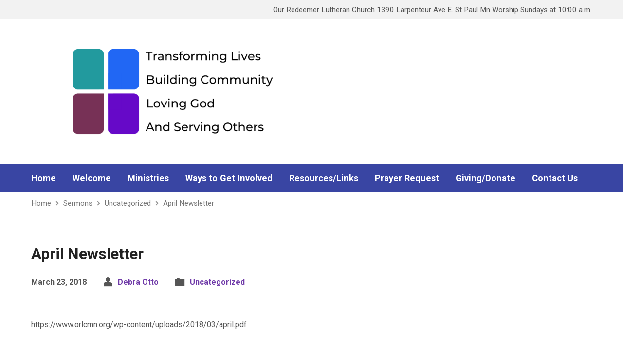

--- FILE ---
content_type: text/html; charset=UTF-8
request_url: https://orlcmn.org/april-newsletter-5/
body_size: 13260
content:
<!DOCTYPE html>
<html class="no-js exodus-html" dir="ltr" lang="en-US" prefix="og: https://ogp.me/ns#">
<head>
<meta charset="UTF-8" />
<link rel="pingback" href="https://orlcmn.org/xmlrpc.php" />
	<style>img:is([sizes="auto" i], [sizes^="auto," i]) { contain-intrinsic-size: 3000px 1500px }</style>
	
		<!-- All in One SEO 4.9.1 - aioseo.com -->
	<meta name="description" content="https://www.orlcmn.org/wp-content/uploads/2018/03/april.pdf" />
	<meta name="robots" content="max-image-preview:large" />
	<meta name="author" content="Debra Otto"/>
	<link rel="canonical" href="https://orlcmn.org/april-newsletter-5/" />
	<meta name="generator" content="All in One SEO (AIOSEO) 4.9.1" />
		<meta property="og:locale" content="en_US" />
		<meta property="og:site_name" content="Our Redeemer Lutheran Church - ELCA - Our Redeemer Lutheran Church - Transforming Lives, Building Community, Loving God and Serving Others" />
		<meta property="og:type" content="article" />
		<meta property="og:title" content="April Newsletter - Our Redeemer Lutheran Church - ELCA" />
		<meta property="og:description" content="https://www.orlcmn.org/wp-content/uploads/2018/03/april.pdf" />
		<meta property="og:url" content="https://orlcmn.org/april-newsletter-5/" />
		<meta property="article:published_time" content="2018-03-23T18:18:23+00:00" />
		<meta property="article:modified_time" content="2018-03-23T18:18:23+00:00" />
		<meta name="twitter:card" content="summary_large_image" />
		<meta name="twitter:title" content="April Newsletter - Our Redeemer Lutheran Church - ELCA" />
		<meta name="twitter:description" content="https://www.orlcmn.org/wp-content/uploads/2018/03/april.pdf" />
		<script type="application/ld+json" class="aioseo-schema">
			{"@context":"https:\/\/schema.org","@graph":[{"@type":"BlogPosting","@id":"https:\/\/orlcmn.org\/april-newsletter-5\/#blogposting","name":"April Newsletter - Our Redeemer Lutheran Church - ELCA","headline":"April Newsletter","author":{"@id":"https:\/\/orlcmn.org\/author\/daotto\/#author"},"publisher":{"@id":"https:\/\/orlcmn.org\/#organization"},"datePublished":"2018-03-23T13:18:23-05:00","dateModified":"2018-03-23T13:18:23-05:00","inLanguage":"en-US","mainEntityOfPage":{"@id":"https:\/\/orlcmn.org\/april-newsletter-5\/#webpage"},"isPartOf":{"@id":"https:\/\/orlcmn.org\/april-newsletter-5\/#webpage"},"articleSection":"Uncategorized"},{"@type":"BreadcrumbList","@id":"https:\/\/orlcmn.org\/april-newsletter-5\/#breadcrumblist","itemListElement":[{"@type":"ListItem","@id":"https:\/\/orlcmn.org#listItem","position":1,"name":"Home","item":"https:\/\/orlcmn.org","nextItem":{"@type":"ListItem","@id":"https:\/\/orlcmn.org\/category\/uncategorized\/#listItem","name":"Uncategorized"}},{"@type":"ListItem","@id":"https:\/\/orlcmn.org\/category\/uncategorized\/#listItem","position":2,"name":"Uncategorized","item":"https:\/\/orlcmn.org\/category\/uncategorized\/","nextItem":{"@type":"ListItem","@id":"https:\/\/orlcmn.org\/april-newsletter-5\/#listItem","name":"April Newsletter"},"previousItem":{"@type":"ListItem","@id":"https:\/\/orlcmn.org#listItem","name":"Home"}},{"@type":"ListItem","@id":"https:\/\/orlcmn.org\/april-newsletter-5\/#listItem","position":3,"name":"April Newsletter","previousItem":{"@type":"ListItem","@id":"https:\/\/orlcmn.org\/category\/uncategorized\/#listItem","name":"Uncategorized"}}]},{"@type":"Organization","@id":"https:\/\/orlcmn.org\/#organization","name":"Our Redeemer Lutheran Church - ELCA","description":"Our Redeemer Lutheran Church - Transforming Lives, Building Community, Loving God and Serving Others","url":"https:\/\/orlcmn.org\/"},{"@type":"Person","@id":"https:\/\/orlcmn.org\/author\/daotto\/#author","url":"https:\/\/orlcmn.org\/author\/daotto\/","name":"Debra Otto","image":{"@type":"ImageObject","@id":"https:\/\/orlcmn.org\/april-newsletter-5\/#authorImage","url":"https:\/\/secure.gravatar.com\/avatar\/400ee2885be8d8d2717c5de3f2926e81fa270b7cf55f899ea6d8911a1b45c44a?s=96&d=mm&r=g","width":96,"height":96,"caption":"Debra Otto"}},{"@type":"WebPage","@id":"https:\/\/orlcmn.org\/april-newsletter-5\/#webpage","url":"https:\/\/orlcmn.org\/april-newsletter-5\/","name":"April Newsletter - Our Redeemer Lutheran Church - ELCA","description":"http:\/\/www.orlcmn.org\/wp-content\/uploads\/2018\/03\/april.pdf","inLanguage":"en-US","isPartOf":{"@id":"https:\/\/orlcmn.org\/#website"},"breadcrumb":{"@id":"https:\/\/orlcmn.org\/april-newsletter-5\/#breadcrumblist"},"author":{"@id":"https:\/\/orlcmn.org\/author\/daotto\/#author"},"creator":{"@id":"https:\/\/orlcmn.org\/author\/daotto\/#author"},"datePublished":"2018-03-23T13:18:23-05:00","dateModified":"2018-03-23T13:18:23-05:00"},{"@type":"WebSite","@id":"https:\/\/orlcmn.org\/#website","url":"https:\/\/orlcmn.org\/","name":"Our Redeemer Lutheran Church - ELCA","description":"Our Redeemer Lutheran Church - Transforming Lives, Building Community, Loving God and Serving Others","inLanguage":"en-US","publisher":{"@id":"https:\/\/orlcmn.org\/#organization"}}]}
		</script>
		<!-- All in One SEO -->


	<!-- This site is optimized with the Yoast SEO plugin v26.8 - https://yoast.com/product/yoast-seo-wordpress/ -->
	<title>April Newsletter - Our Redeemer Lutheran Church - ELCA</title>
	<link rel="canonical" href="https://orlcmn.org/april-newsletter-5/" />
	<meta property="og:locale" content="en_US" />
	<meta property="og:type" content="article" />
	<meta property="og:title" content="April Newsletter - Our Redeemer Lutheran Church - ELCA" />
	<meta property="og:description" content="https://www.orlcmn.org/wp-content/uploads/2018/03/april.pdf" />
	<meta property="og:url" content="https://orlcmn.org/april-newsletter-5/" />
	<meta property="og:site_name" content="Our Redeemer Lutheran Church - ELCA" />
	<meta property="article:publisher" content="https://www.facebook.com/orlcmn/" />
	<meta property="article:published_time" content="2018-03-23T18:18:23+00:00" />
	<meta name="author" content="Debra Otto" />
	<meta name="twitter:label1" content="Written by" />
	<meta name="twitter:data1" content="Debra Otto" />
	<script type="application/ld+json" class="yoast-schema-graph">{"@context":"https://schema.org","@graph":[{"@type":"Article","@id":"https://orlcmn.org/april-newsletter-5/#article","isPartOf":{"@id":"https://orlcmn.org/april-newsletter-5/"},"author":{"name":"Debra Otto","@id":"https://orlcmn.org/#/schema/person/b22435579525eabef3e4e853c48df3db"},"headline":"April Newsletter","datePublished":"2018-03-23T18:18:23+00:00","mainEntityOfPage":{"@id":"https://orlcmn.org/april-newsletter-5/"},"wordCount":10,"inLanguage":"en-US"},{"@type":"WebPage","@id":"https://orlcmn.org/april-newsletter-5/","url":"https://orlcmn.org/april-newsletter-5/","name":"April Newsletter - Our Redeemer Lutheran Church - ELCA","isPartOf":{"@id":"https://orlcmn.org/#website"},"datePublished":"2018-03-23T18:18:23+00:00","author":{"@id":"https://orlcmn.org/#/schema/person/b22435579525eabef3e4e853c48df3db"},"breadcrumb":{"@id":"https://orlcmn.org/april-newsletter-5/#breadcrumb"},"inLanguage":"en-US","potentialAction":[{"@type":"ReadAction","target":["https://orlcmn.org/april-newsletter-5/"]}]},{"@type":"BreadcrumbList","@id":"https://orlcmn.org/april-newsletter-5/#breadcrumb","itemListElement":[{"@type":"ListItem","position":1,"name":"Home","item":"https://orlcmn.org/"},{"@type":"ListItem","position":2,"name":"April Newsletter"}]},{"@type":"WebSite","@id":"https://orlcmn.org/#website","url":"https://orlcmn.org/","name":"Our Redeemer Lutheran Church - ELCA","description":"Our Redeemer Lutheran Church - Transforming Lives, Building Community, Loving God and Serving Others","potentialAction":[{"@type":"SearchAction","target":{"@type":"EntryPoint","urlTemplate":"https://orlcmn.org/?s={search_term_string}"},"query-input":{"@type":"PropertyValueSpecification","valueRequired":true,"valueName":"search_term_string"}}],"inLanguage":"en-US"},{"@type":"Person","@id":"https://orlcmn.org/#/schema/person/b22435579525eabef3e4e853c48df3db","name":"Debra Otto","image":{"@type":"ImageObject","inLanguage":"en-US","@id":"https://orlcmn.org/#/schema/person/image/","url":"https://secure.gravatar.com/avatar/400ee2885be8d8d2717c5de3f2926e81fa270b7cf55f899ea6d8911a1b45c44a?s=96&d=mm&r=g","contentUrl":"https://secure.gravatar.com/avatar/400ee2885be8d8d2717c5de3f2926e81fa270b7cf55f899ea6d8911a1b45c44a?s=96&d=mm&r=g","caption":"Debra Otto"},"url":"https://orlcmn.org/author/daotto/"}]}</script>
	<!-- / Yoast SEO plugin. -->


<link rel='dns-prefetch' href='//maxcdn.bootstrapcdn.com' />
<link rel='dns-prefetch' href='//fonts.googleapis.com' />
<link rel="alternate" type="application/rss+xml" title="Our Redeemer Lutheran Church - ELCA &raquo; Feed" href="https://orlcmn.org/feed/" />
<link rel="alternate" type="application/rss+xml" title="Our Redeemer Lutheran Church - ELCA &raquo; Comments Feed" href="https://orlcmn.org/comments/feed/" />
		<!-- This site uses the Google Analytics by MonsterInsights plugin v9.10.0 - Using Analytics tracking - https://www.monsterinsights.com/ -->
		<!-- Note: MonsterInsights is not currently configured on this site. The site owner needs to authenticate with Google Analytics in the MonsterInsights settings panel. -->
					<!-- No tracking code set -->
				<!-- / Google Analytics by MonsterInsights -->
		<script type="text/javascript">
/* <![CDATA[ */
window._wpemojiSettings = {"baseUrl":"https:\/\/s.w.org\/images\/core\/emoji\/16.0.1\/72x72\/","ext":".png","svgUrl":"https:\/\/s.w.org\/images\/core\/emoji\/16.0.1\/svg\/","svgExt":".svg","source":{"concatemoji":"https:\/\/orlcmn.org\/wp-includes\/js\/wp-emoji-release.min.js?ver=6.8.3"}};
/*! This file is auto-generated */
!function(s,n){var o,i,e;function c(e){try{var t={supportTests:e,timestamp:(new Date).valueOf()};sessionStorage.setItem(o,JSON.stringify(t))}catch(e){}}function p(e,t,n){e.clearRect(0,0,e.canvas.width,e.canvas.height),e.fillText(t,0,0);var t=new Uint32Array(e.getImageData(0,0,e.canvas.width,e.canvas.height).data),a=(e.clearRect(0,0,e.canvas.width,e.canvas.height),e.fillText(n,0,0),new Uint32Array(e.getImageData(0,0,e.canvas.width,e.canvas.height).data));return t.every(function(e,t){return e===a[t]})}function u(e,t){e.clearRect(0,0,e.canvas.width,e.canvas.height),e.fillText(t,0,0);for(var n=e.getImageData(16,16,1,1),a=0;a<n.data.length;a++)if(0!==n.data[a])return!1;return!0}function f(e,t,n,a){switch(t){case"flag":return n(e,"\ud83c\udff3\ufe0f\u200d\u26a7\ufe0f","\ud83c\udff3\ufe0f\u200b\u26a7\ufe0f")?!1:!n(e,"\ud83c\udde8\ud83c\uddf6","\ud83c\udde8\u200b\ud83c\uddf6")&&!n(e,"\ud83c\udff4\udb40\udc67\udb40\udc62\udb40\udc65\udb40\udc6e\udb40\udc67\udb40\udc7f","\ud83c\udff4\u200b\udb40\udc67\u200b\udb40\udc62\u200b\udb40\udc65\u200b\udb40\udc6e\u200b\udb40\udc67\u200b\udb40\udc7f");case"emoji":return!a(e,"\ud83e\udedf")}return!1}function g(e,t,n,a){var r="undefined"!=typeof WorkerGlobalScope&&self instanceof WorkerGlobalScope?new OffscreenCanvas(300,150):s.createElement("canvas"),o=r.getContext("2d",{willReadFrequently:!0}),i=(o.textBaseline="top",o.font="600 32px Arial",{});return e.forEach(function(e){i[e]=t(o,e,n,a)}),i}function t(e){var t=s.createElement("script");t.src=e,t.defer=!0,s.head.appendChild(t)}"undefined"!=typeof Promise&&(o="wpEmojiSettingsSupports",i=["flag","emoji"],n.supports={everything:!0,everythingExceptFlag:!0},e=new Promise(function(e){s.addEventListener("DOMContentLoaded",e,{once:!0})}),new Promise(function(t){var n=function(){try{var e=JSON.parse(sessionStorage.getItem(o));if("object"==typeof e&&"number"==typeof e.timestamp&&(new Date).valueOf()<e.timestamp+604800&&"object"==typeof e.supportTests)return e.supportTests}catch(e){}return null}();if(!n){if("undefined"!=typeof Worker&&"undefined"!=typeof OffscreenCanvas&&"undefined"!=typeof URL&&URL.createObjectURL&&"undefined"!=typeof Blob)try{var e="postMessage("+g.toString()+"("+[JSON.stringify(i),f.toString(),p.toString(),u.toString()].join(",")+"));",a=new Blob([e],{type:"text/javascript"}),r=new Worker(URL.createObjectURL(a),{name:"wpTestEmojiSupports"});return void(r.onmessage=function(e){c(n=e.data),r.terminate(),t(n)})}catch(e){}c(n=g(i,f,p,u))}t(n)}).then(function(e){for(var t in e)n.supports[t]=e[t],n.supports.everything=n.supports.everything&&n.supports[t],"flag"!==t&&(n.supports.everythingExceptFlag=n.supports.everythingExceptFlag&&n.supports[t]);n.supports.everythingExceptFlag=n.supports.everythingExceptFlag&&!n.supports.flag,n.DOMReady=!1,n.readyCallback=function(){n.DOMReady=!0}}).then(function(){return e}).then(function(){var e;n.supports.everything||(n.readyCallback(),(e=n.source||{}).concatemoji?t(e.concatemoji):e.wpemoji&&e.twemoji&&(t(e.twemoji),t(e.wpemoji)))}))}((window,document),window._wpemojiSettings);
/* ]]> */
</script>
<link rel='stylesheet' id='zilla-shortcodes-css' href='https://orlcmn.org/wp-content/plugins/zilla-shortcodes/shortcodes.css?ver=6.8.3' type='text/css' media='all' />
<style id='wp-emoji-styles-inline-css' type='text/css'>

	img.wp-smiley, img.emoji {
		display: inline !important;
		border: none !important;
		box-shadow: none !important;
		height: 1em !important;
		width: 1em !important;
		margin: 0 0.07em !important;
		vertical-align: -0.1em !important;
		background: none !important;
		padding: 0 !important;
	}
</style>
<link rel='stylesheet' id='wp-block-library-css' href='https://orlcmn.org/wp-includes/css/dist/block-library/style.min.css?ver=6.8.3' type='text/css' media='all' />
<style id='classic-theme-styles-inline-css' type='text/css'>
/*! This file is auto-generated */
.wp-block-button__link{color:#fff;background-color:#32373c;border-radius:9999px;box-shadow:none;text-decoration:none;padding:calc(.667em + 2px) calc(1.333em + 2px);font-size:1.125em}.wp-block-file__button{background:#32373c;color:#fff;text-decoration:none}
</style>
<link rel='stylesheet' id='aioseo/css/src/vue/standalone/blocks/table-of-contents/global.scss-css' href='https://orlcmn.org/wp-content/plugins/all-in-one-seo-pack/dist/Lite/assets/css/table-of-contents/global.e90f6d47.css?ver=4.9.1' type='text/css' media='all' />
<style id='global-styles-inline-css' type='text/css'>
:root{--wp--preset--aspect-ratio--square: 1;--wp--preset--aspect-ratio--4-3: 4/3;--wp--preset--aspect-ratio--3-4: 3/4;--wp--preset--aspect-ratio--3-2: 3/2;--wp--preset--aspect-ratio--2-3: 2/3;--wp--preset--aspect-ratio--16-9: 16/9;--wp--preset--aspect-ratio--9-16: 9/16;--wp--preset--color--black: #000000;--wp--preset--color--cyan-bluish-gray: #abb8c3;--wp--preset--color--white: #fff;--wp--preset--color--pale-pink: #f78da7;--wp--preset--color--vivid-red: #cf2e2e;--wp--preset--color--luminous-vivid-orange: #ff6900;--wp--preset--color--luminous-vivid-amber: #fcb900;--wp--preset--color--light-green-cyan: #7bdcb5;--wp--preset--color--vivid-green-cyan: #00d084;--wp--preset--color--pale-cyan-blue: #8ed1fc;--wp--preset--color--vivid-cyan-blue: #0693e3;--wp--preset--color--vivid-purple: #9b51e0;--wp--preset--color--main: #3945a3;--wp--preset--color--accent: #6f3aa8;--wp--preset--color--dark: #000;--wp--preset--color--light: #777;--wp--preset--color--light-bg: #f2f2f2;--wp--preset--gradient--vivid-cyan-blue-to-vivid-purple: linear-gradient(135deg,rgba(6,147,227,1) 0%,rgb(155,81,224) 100%);--wp--preset--gradient--light-green-cyan-to-vivid-green-cyan: linear-gradient(135deg,rgb(122,220,180) 0%,rgb(0,208,130) 100%);--wp--preset--gradient--luminous-vivid-amber-to-luminous-vivid-orange: linear-gradient(135deg,rgba(252,185,0,1) 0%,rgba(255,105,0,1) 100%);--wp--preset--gradient--luminous-vivid-orange-to-vivid-red: linear-gradient(135deg,rgba(255,105,0,1) 0%,rgb(207,46,46) 100%);--wp--preset--gradient--very-light-gray-to-cyan-bluish-gray: linear-gradient(135deg,rgb(238,238,238) 0%,rgb(169,184,195) 100%);--wp--preset--gradient--cool-to-warm-spectrum: linear-gradient(135deg,rgb(74,234,220) 0%,rgb(151,120,209) 20%,rgb(207,42,186) 40%,rgb(238,44,130) 60%,rgb(251,105,98) 80%,rgb(254,248,76) 100%);--wp--preset--gradient--blush-light-purple: linear-gradient(135deg,rgb(255,206,236) 0%,rgb(152,150,240) 100%);--wp--preset--gradient--blush-bordeaux: linear-gradient(135deg,rgb(254,205,165) 0%,rgb(254,45,45) 50%,rgb(107,0,62) 100%);--wp--preset--gradient--luminous-dusk: linear-gradient(135deg,rgb(255,203,112) 0%,rgb(199,81,192) 50%,rgb(65,88,208) 100%);--wp--preset--gradient--pale-ocean: linear-gradient(135deg,rgb(255,245,203) 0%,rgb(182,227,212) 50%,rgb(51,167,181) 100%);--wp--preset--gradient--electric-grass: linear-gradient(135deg,rgb(202,248,128) 0%,rgb(113,206,126) 100%);--wp--preset--gradient--midnight: linear-gradient(135deg,rgb(2,3,129) 0%,rgb(40,116,252) 100%);--wp--preset--font-size--small: 13px;--wp--preset--font-size--medium: 20px;--wp--preset--font-size--large: 36px;--wp--preset--font-size--x-large: 42px;--wp--preset--spacing--20: 0.44rem;--wp--preset--spacing--30: 0.67rem;--wp--preset--spacing--40: 1rem;--wp--preset--spacing--50: 1.5rem;--wp--preset--spacing--60: 2.25rem;--wp--preset--spacing--70: 3.38rem;--wp--preset--spacing--80: 5.06rem;--wp--preset--shadow--natural: 6px 6px 9px rgba(0, 0, 0, 0.2);--wp--preset--shadow--deep: 12px 12px 50px rgba(0, 0, 0, 0.4);--wp--preset--shadow--sharp: 6px 6px 0px rgba(0, 0, 0, 0.2);--wp--preset--shadow--outlined: 6px 6px 0px -3px rgba(255, 255, 255, 1), 6px 6px rgba(0, 0, 0, 1);--wp--preset--shadow--crisp: 6px 6px 0px rgba(0, 0, 0, 1);}:where(.is-layout-flex){gap: 0.5em;}:where(.is-layout-grid){gap: 0.5em;}body .is-layout-flex{display: flex;}.is-layout-flex{flex-wrap: wrap;align-items: center;}.is-layout-flex > :is(*, div){margin: 0;}body .is-layout-grid{display: grid;}.is-layout-grid > :is(*, div){margin: 0;}:where(.wp-block-columns.is-layout-flex){gap: 2em;}:where(.wp-block-columns.is-layout-grid){gap: 2em;}:where(.wp-block-post-template.is-layout-flex){gap: 1.25em;}:where(.wp-block-post-template.is-layout-grid){gap: 1.25em;}.has-black-color{color: var(--wp--preset--color--black) !important;}.has-cyan-bluish-gray-color{color: var(--wp--preset--color--cyan-bluish-gray) !important;}.has-white-color{color: var(--wp--preset--color--white) !important;}.has-pale-pink-color{color: var(--wp--preset--color--pale-pink) !important;}.has-vivid-red-color{color: var(--wp--preset--color--vivid-red) !important;}.has-luminous-vivid-orange-color{color: var(--wp--preset--color--luminous-vivid-orange) !important;}.has-luminous-vivid-amber-color{color: var(--wp--preset--color--luminous-vivid-amber) !important;}.has-light-green-cyan-color{color: var(--wp--preset--color--light-green-cyan) !important;}.has-vivid-green-cyan-color{color: var(--wp--preset--color--vivid-green-cyan) !important;}.has-pale-cyan-blue-color{color: var(--wp--preset--color--pale-cyan-blue) !important;}.has-vivid-cyan-blue-color{color: var(--wp--preset--color--vivid-cyan-blue) !important;}.has-vivid-purple-color{color: var(--wp--preset--color--vivid-purple) !important;}.has-black-background-color{background-color: var(--wp--preset--color--black) !important;}.has-cyan-bluish-gray-background-color{background-color: var(--wp--preset--color--cyan-bluish-gray) !important;}.has-white-background-color{background-color: var(--wp--preset--color--white) !important;}.has-pale-pink-background-color{background-color: var(--wp--preset--color--pale-pink) !important;}.has-vivid-red-background-color{background-color: var(--wp--preset--color--vivid-red) !important;}.has-luminous-vivid-orange-background-color{background-color: var(--wp--preset--color--luminous-vivid-orange) !important;}.has-luminous-vivid-amber-background-color{background-color: var(--wp--preset--color--luminous-vivid-amber) !important;}.has-light-green-cyan-background-color{background-color: var(--wp--preset--color--light-green-cyan) !important;}.has-vivid-green-cyan-background-color{background-color: var(--wp--preset--color--vivid-green-cyan) !important;}.has-pale-cyan-blue-background-color{background-color: var(--wp--preset--color--pale-cyan-blue) !important;}.has-vivid-cyan-blue-background-color{background-color: var(--wp--preset--color--vivid-cyan-blue) !important;}.has-vivid-purple-background-color{background-color: var(--wp--preset--color--vivid-purple) !important;}.has-black-border-color{border-color: var(--wp--preset--color--black) !important;}.has-cyan-bluish-gray-border-color{border-color: var(--wp--preset--color--cyan-bluish-gray) !important;}.has-white-border-color{border-color: var(--wp--preset--color--white) !important;}.has-pale-pink-border-color{border-color: var(--wp--preset--color--pale-pink) !important;}.has-vivid-red-border-color{border-color: var(--wp--preset--color--vivid-red) !important;}.has-luminous-vivid-orange-border-color{border-color: var(--wp--preset--color--luminous-vivid-orange) !important;}.has-luminous-vivid-amber-border-color{border-color: var(--wp--preset--color--luminous-vivid-amber) !important;}.has-light-green-cyan-border-color{border-color: var(--wp--preset--color--light-green-cyan) !important;}.has-vivid-green-cyan-border-color{border-color: var(--wp--preset--color--vivid-green-cyan) !important;}.has-pale-cyan-blue-border-color{border-color: var(--wp--preset--color--pale-cyan-blue) !important;}.has-vivid-cyan-blue-border-color{border-color: var(--wp--preset--color--vivid-cyan-blue) !important;}.has-vivid-purple-border-color{border-color: var(--wp--preset--color--vivid-purple) !important;}.has-vivid-cyan-blue-to-vivid-purple-gradient-background{background: var(--wp--preset--gradient--vivid-cyan-blue-to-vivid-purple) !important;}.has-light-green-cyan-to-vivid-green-cyan-gradient-background{background: var(--wp--preset--gradient--light-green-cyan-to-vivid-green-cyan) !important;}.has-luminous-vivid-amber-to-luminous-vivid-orange-gradient-background{background: var(--wp--preset--gradient--luminous-vivid-amber-to-luminous-vivid-orange) !important;}.has-luminous-vivid-orange-to-vivid-red-gradient-background{background: var(--wp--preset--gradient--luminous-vivid-orange-to-vivid-red) !important;}.has-very-light-gray-to-cyan-bluish-gray-gradient-background{background: var(--wp--preset--gradient--very-light-gray-to-cyan-bluish-gray) !important;}.has-cool-to-warm-spectrum-gradient-background{background: var(--wp--preset--gradient--cool-to-warm-spectrum) !important;}.has-blush-light-purple-gradient-background{background: var(--wp--preset--gradient--blush-light-purple) !important;}.has-blush-bordeaux-gradient-background{background: var(--wp--preset--gradient--blush-bordeaux) !important;}.has-luminous-dusk-gradient-background{background: var(--wp--preset--gradient--luminous-dusk) !important;}.has-pale-ocean-gradient-background{background: var(--wp--preset--gradient--pale-ocean) !important;}.has-electric-grass-gradient-background{background: var(--wp--preset--gradient--electric-grass) !important;}.has-midnight-gradient-background{background: var(--wp--preset--gradient--midnight) !important;}.has-small-font-size{font-size: var(--wp--preset--font-size--small) !important;}.has-medium-font-size{font-size: var(--wp--preset--font-size--medium) !important;}.has-large-font-size{font-size: var(--wp--preset--font-size--large) !important;}.has-x-large-font-size{font-size: var(--wp--preset--font-size--x-large) !important;}
:where(.wp-block-post-template.is-layout-flex){gap: 1.25em;}:where(.wp-block-post-template.is-layout-grid){gap: 1.25em;}
:where(.wp-block-columns.is-layout-flex){gap: 2em;}:where(.wp-block-columns.is-layout-grid){gap: 2em;}
:root :where(.wp-block-pullquote){font-size: 1.5em;line-height: 1.6;}
</style>
<link rel='stylesheet' id='contact-form-7-css' href='https://orlcmn.org/wp-content/plugins/contact-form-7/includes/css/styles.css?ver=6.1.4' type='text/css' media='all' />
<link rel='stylesheet' id='social-widget-css' href='https://orlcmn.org/wp-content/plugins/social-media-widget/social_widget.css?ver=6.8.3' type='text/css' media='all' />
<link rel='stylesheet' id='cff-css' href='https://orlcmn.org/wp-content/plugins/custom-facebook-feed/assets/css/cff-style.min.css?ver=4.3.4' type='text/css' media='all' />
<link rel='stylesheet' id='sb-font-awesome-css' href='https://maxcdn.bootstrapcdn.com/font-awesome/4.7.0/css/font-awesome.min.css?ver=6.8.3' type='text/css' media='all' />
<link rel='stylesheet' id='exodus-google-fonts-css' href='//fonts.googleapis.com/css?family=Roboto:400,700,400italic,700italic' type='text/css' media='all' />
<link rel='stylesheet' id='elusive-webfont-css' href='https://orlcmn.org/wp-content/themes/exodus/css/elusive-webfont.css?ver=3.3.2' type='text/css' media='all' />
<link rel='stylesheet' id='exodus-style-css' href='https://orlcmn.org/wp-content/themes/exodus/style.css?ver=3.3.2' type='text/css' media='all' />
<link rel='stylesheet' id='exodus-responsive-css' href='https://orlcmn.org/wp-content/themes/exodus/css/responsive.css?ver=3.3.2' type='text/css' media='all' />
<link rel='stylesheet' id='exodus-color-css' href='https://orlcmn.org/wp-content/themes/exodus/colors/light/style.css?ver=3.3.2' type='text/css' media='all' />
<script type="text/javascript" src="https://orlcmn.org/wp-includes/js/jquery/jquery.min.js?ver=3.7.1" id="jquery-core-js"></script>
<script type="text/javascript" src="https://orlcmn.org/wp-includes/js/jquery/jquery-migrate.min.js?ver=3.4.1" id="jquery-migrate-js"></script>
<script type="text/javascript" src="https://orlcmn.org/wp-includes/js/jquery/ui/core.min.js?ver=1.13.3" id="jquery-ui-core-js"></script>
<script type="text/javascript" src="https://orlcmn.org/wp-includes/js/jquery/ui/accordion.min.js?ver=1.13.3" id="jquery-ui-accordion-js"></script>
<script type="text/javascript" src="https://orlcmn.org/wp-includes/js/jquery/ui/tabs.min.js?ver=1.13.3" id="jquery-ui-tabs-js"></script>
<script type="text/javascript" src="https://orlcmn.org/wp-content/plugins/zilla-shortcodes/js/zilla-shortcodes-lib.js?ver=6.8.3" id="zilla-shortcodes-lib-js"></script>
<script type="text/javascript" id="ctfw-ie-unsupported-js-extra">
/* <![CDATA[ */
var ctfw_ie_unsupported = {"default_version":"7","min_version":"5","max_version":"9","version":"8","message":"You are using an outdated version of Internet Explorer. Please upgrade your browser to use this site.","redirect_url":"https:\/\/browsehappy.com\/"};
/* ]]> */
</script>
<script type="text/javascript" src="https://orlcmn.org/wp-content/themes/exodus/framework/js/ie-unsupported.js?ver=3.3.2" id="ctfw-ie-unsupported-js"></script>
<script type="text/javascript" src="https://orlcmn.org/wp-content/themes/exodus/framework/js/jquery.fitvids.js?ver=3.3.2" id="fitvids-js"></script>
<script type="text/javascript" id="ctfw-responsive-embeds-js-extra">
/* <![CDATA[ */
var ctfw_responsive_embeds = {"wp_responsive_embeds":"1"};
/* ]]> */
</script>
<script type="text/javascript" src="https://orlcmn.org/wp-content/themes/exodus/framework/js/responsive-embeds.js?ver=3.3.2" id="ctfw-responsive-embeds-js"></script>
<script type="text/javascript" src="https://orlcmn.org/wp-content/themes/exodus/js/superfish.modified.js?ver=3.3.2" id="superfish-js"></script>
<script type="text/javascript" src="https://orlcmn.org/wp-content/themes/exodus/js/supersubs.js?ver=3.3.2" id="supersubs-js"></script>
<script type="text/javascript" src="https://orlcmn.org/wp-content/themes/exodus/js/jquery.meanmenu.min.js?ver=3.3.2" id="jquery-meanmenu-js"></script>
<script type="text/javascript" src="https://orlcmn.org/wp-content/themes/exodus/js/jquery.smooth-scroll.min.js?ver=3.3.2" id="jquery-smooth-scroll-js"></script>
<script type="text/javascript" src="https://orlcmn.org/wp-content/themes/exodus/js/jquery_cookie.min.js?ver=3.3.2" id="jquery-cookie-js"></script>
<script type="text/javascript" id="exodus-main-js-extra">
/* <![CDATA[ */
var exodus_main = {"site_path":"\/","home_url":"https:\/\/orlcmn.org","color_url":"https:\/\/orlcmn.org\/wp-content\/themes\/exodus\/colors\/light","is_ssl":"1","mobile_menu_label":"Menu","slider_slideshow":"1","slider_speed":"7000","comment_name_required":"1","comment_email_required":"1","comment_name_error_required":"Required","comment_email_error_required":"Required","comment_email_error_invalid":"Invalid Email","comment_url_error_invalid":"Invalid URL","comment_message_error_required":"Comment Required"};
/* ]]> */
</script>
<script type="text/javascript" src="https://orlcmn.org/wp-content/themes/exodus/js/main.js?ver=3.3.2" id="exodus-main-js"></script>
<link rel="https://api.w.org/" href="https://orlcmn.org/wp-json/" /><link rel="alternate" title="JSON" type="application/json" href="https://orlcmn.org/wp-json/wp/v2/posts/5344" /><link rel="EditURI" type="application/rsd+xml" title="RSD" href="https://orlcmn.org/xmlrpc.php?rsd" />
<meta name="generator" content="WordPress 6.8.3" />
<link rel='shortlink' href='https://orlcmn.org/?p=5344' />
<link rel="alternate" title="oEmbed (JSON)" type="application/json+oembed" href="https://orlcmn.org/wp-json/oembed/1.0/embed?url=https%3A%2F%2Forlcmn.org%2Fapril-newsletter-5%2F" />
<link rel="alternate" title="oEmbed (XML)" type="text/xml+oembed" href="https://orlcmn.org/wp-json/oembed/1.0/embed?url=https%3A%2F%2Forlcmn.org%2Fapril-newsletter-5%2F&#038;format=xml" />

<style type="text/css">.has-main-background-color,p.has-main-background-color { background-color: #3945a3; }.has-main-color,p.has-main-color { color: #3945a3; }.has-accent-background-color,p.has-accent-background-color { background-color: #6f3aa8; }.has-accent-color,p.has-accent-color { color: #6f3aa8; }.has-dark-background-color,p.has-dark-background-color { background-color: #000; }.has-dark-color,p.has-dark-color { color: #000; }.has-light-background-color,p.has-light-background-color { background-color: #777; }.has-light-color,p.has-light-color { color: #777; }.has-light-bg-background-color,p.has-light-bg-background-color { background-color: #f2f2f2; }.has-light-bg-color,p.has-light-bg-color { color: #f2f2f2; }.has-white-background-color,p.has-white-background-color { background-color: #fff; }.has-white-color,p.has-white-color { color: #fff; }</style>

<style type="text/css">
#exodus-logo-text {
	font-family: 'Roboto', Arial, Helvetica, sans-serif;
}

.exodus-tagline, #exodus-top-bar-tagline {
	font-family: 'Roboto', Arial, Helvetica, sans-serif;
}

.exodus-logo-bar-right-item-date, #exodus-intro-heading, .exodus-main-title, .exodus-entry-content h1, .exodus-entry-content h2, .exodus-entry-content h3, .exodus-entry-content h4, .exodus-entry-content h5, .exodus-entry-content h6, .mce-content-body h1, .mce-content-body h2, .mce-content-body h3, .mce-content-body h4, .mce-content-body h5, .mce-content-body h6, .exodus-author-box h1, .exodus-person header h1, .exodus-location header h1, .exodus-entry-short h1, #reply-title, #exodus-comments-title, .exodus-slide-title, .exodus-caption-image-title, #exodus-banner h1, h1.exodus-widget-title, .has-drop-cap:not(:focus):first-letter {
	font-family: 'Roboto', Arial, Helvetica, sans-serif;
}

#exodus-header-menu-content > li > a, #exodus-footer-menu-links {
	font-family: 'Roboto', Arial, Helvetica, sans-serif;
}

body, input, textarea, select, .sf-menu li li a, .exodus-slide-description, #cancel-comment-reply-link, .exodus-accordion-section-title, a.exodus-button, a.comment-reply-link, a.comment-edit-link, a.post-edit-link, .exodus-nav-left-right a, input[type=submit], .wp-block-file .wp-block-file__button, pre.wp-block-verse {
	font-family: 'Roboto', Arial, Helvetica, sans-serif;
}

#exodus-header-menu, .exodus-slide-title, .exodus-slide-title:hover, .flex-control-nav li a.active, .flex-control-nav li a.active:hover, #exodus-banner h1, #exodus-banner h1 a, .exodus-caption-image-title, .exodus-caption-image-title h1, .exodus-logo-bar-right-item-date, a.exodus-button, .exodus-list-buttons a, a.comment-reply-link, .exodus-nav-left-right a, .page-numbers a, .exodus-sidebar-widget:not(.widget_ctfw-highlight) .exodus-widget-title, .exodus-sidebar-widget:not(.widget_ctfw-highlight) .exodus-widget-title a, .widget_tag_cloud a, input[type=submit], .more-link, .exodus-calendar-table-header, .exodus-calendar-table-top, .exodus-calendar-table-header-row, .wp-block-file .wp-block-file__button, .has-main-background-color, p.has-main-background-color {
	background-color: #3945a3;
}

.exodus-calendar-table-header {
	border-color: #3945a3 !important;
}

.has-main-color, p.has-main-color {
	color: #3945a3;
}

a, a:hover, .exodus-list-icons a:hover, a:hover .exodus-text-icon, #exodus-top-bar-menu-links li a:hover, .exodus-top-bar-right-item a:hover .exodus-top-bar-right-item-title, .ctfw-breadcrumbs a:hover, .exodus-comment-meta time:hover, #exodus-footer-top-social-icons a:hover, #exodus-footer-menu-links a:hover, #exodus-notice a:hover, .wp-block-pullquote.is-style-solid-color blockquote cite a, .wp-block-pullquote .has-text-color a, .wp-block-latest-comments__comment-author, .has-accent-color, p.has-accent-color {
	color: #6f3aa8;
}

.has-accent-background-color, p.has-accent-background-color {
	background-color: #6f3aa8;
}

#exodus-logo-image {
	left: 50px;
}

</style>
<script type="text/javascript">

jQuery( 'html' )
 	.removeClass( 'no-js' )
 	.addClass( 'js' );

</script>
<script type="text/javascript">
if ( jQuery.cookie( 'exodus_responsive_off' ) ) {

	// Add helper class without delay
	jQuery( 'html' ).addClass( 'exodus-responsive-off' );

	// Disable responsive.css
	jQuery( '#exodus-responsive-css' ).remove();

} else {

	// Add helper class without delay
	jQuery( 'html' ).addClass( 'exodus-responsive-on' );

	// Add viewport meta to head -- IMMEDIATELY, not on ready()
	jQuery( 'head' ).append(' <meta name="viewport" content="width=device-width, initial-scale=1">' );

}
</script>
<style type="text/css">.recentcomments a{display:inline !important;padding:0 !important;margin:0 !important;}</style><!-- All in one Favicon 4.8 --><link rel="shortcut icon" href="https://www.orlcmn.org/wp-content/uploads/2016/01/favicon.ico" />
<link rel="apple-touch-icon" href="https://www.orlcmn.org/wp-content/uploads/2016/03/apple-touch-icon-precomposed.png" />
<link rel="icon" href="https://orlcmn.org/wp-content/uploads/2021/05/cropped-OUR-REDEEMER-LOGO-150x150.jpg" sizes="32x32" />
<link rel="icon" href="https://orlcmn.org/wp-content/uploads/2021/05/cropped-OUR-REDEEMER-LOGO-220x220.jpg" sizes="192x192" />
<link rel="apple-touch-icon" href="https://orlcmn.org/wp-content/uploads/2021/05/cropped-OUR-REDEEMER-LOGO-220x220.jpg" />
<meta name="msapplication-TileImage" content="https://orlcmn.org/wp-content/uploads/2021/05/cropped-OUR-REDEEMER-LOGO-300x300.jpg" />
</head>
<body data-rsssl=1 class="wp-singular post-template-default single single-post postid-5344 single-format-standard wp-embed-responsive wp-theme-exodus exodus-logo-font-roboto exodus-tagline-font-roboto exodus-heading-font-roboto exodus-menu-font-roboto exodus-body-font-roboto exodus-has-logo-image exodus-no-logo-text-lowercase exodus-no-tagline-under-logo exodus-no-tagline-right exodus-no-banner exodus-rounded">

<div id="exodus-container">

	<header id="exodus-header">

		
<div id="exodus-top-bar">

	<div id="exodus-top-bar-inner">

		<div id="exodus-top-bar-content" class="exodus-centered-content exodus-clearfix">

			
			
			
				
					<div id="exodus-top-bar-custom-content" class="exodus-top-bar-right-content">
						Our Redeemer Lutheran Church 1390 Larpenteur Ave E. St Paul Mn Worship Sundays at 10:00 a.m.					</div>

				

			
		</div>

	</div>

</div>

		<div id="exodus-logo-bar" class="exodus-centered-content">

			<div id="exodus-logo-bar-content">

				
<div id="exodus-logo">

	<div id="exodus-logo-content">

		
			
			<div id="exodus-logo-image">

				<a href="https://orlcmn.org/">

					<img src="https://orlcmn.org/wp-content/uploads/2023/05/ORLC-Logo-HiRez-Cropped-1.png" alt="Our Redeemer Lutheran Church - ELCA" id="exodus-logo-regular">

					
				</a>

			</div>

		
		
			<div id="exodus-logo-tagline" class="exodus-tagline">
				Our Redeemer Lutheran Church &#8211; Transforming Lives, Building Community, Loving God and Serving Others			</div>

		
	</div>

</div>

				
<div id="exodus-logo-bar-right">

	<div id="exodus-logo-bar-right-inner">

		<div id="exodus-logo-bar-right-content">

			
		</div>

	</div>

</div>
			</div>

		</div>

		<nav id="exodus-header-menu" class="exodus-clearfix">

			<div id="exodus-header-menu-inner" class="exodus-centered-content exodus-clearfix">

				<ul id="exodus-header-menu-content" class="sf-menu"><li id="menu-item-7524" class="menu-item menu-item-type-custom menu-item-object-custom menu-item-home menu-item-7524"><a href="https://orlcmn.org/">Home</a></li>
<li id="menu-item-7942" class="menu-item menu-item-type-custom menu-item-object-custom menu-item-has-children menu-item-7942"><a href="#">Welcome</a>
<ul class="sub-menu">
	<li id="menu-item-7951" class="menu-item menu-item-type-post_type menu-item-object-page menu-item-7951"><a href="https://orlcmn.org/about-us-2/">About Us</a></li>
	<li id="menu-item-3530" class="menu-item menu-item-type-post_type menu-item-object-page menu-item-3530"><a href="https://orlcmn.org/mission-statement/" title="Worship Services">Join Us in Worship</a></li>
	<li id="menu-item-2324" class="menu-item menu-item-type-post_type menu-item-object-page menu-item-2324"><a href="https://orlcmn.org/get-involved/what-we-believe/">What We Believe</a></li>
	<li id="menu-item-7950" class="menu-item menu-item-type-post_type menu-item-object-page menu-item-7950"><a href="https://orlcmn.org/mission-statement-2/">Mission Statement</a></li>
	<li id="menu-item-8027" class="menu-item menu-item-type-custom menu-item-object-custom menu-item-has-children menu-item-8027"><a href="#">Meet Our Team</a>
	<ul class="sub-menu">
		<li id="menu-item-8029" class="menu-item menu-item-type-post_type menu-item-object-page menu-item-8029"><a href="https://orlcmn.org/staff/">Meet Our Staff</a></li>
		<li id="menu-item-8028" class="menu-item menu-item-type-post_type menu-item-object-page menu-item-8028"><a href="https://orlcmn.org/staff/board/">Meet Our Board</a></li>
	</ul>
</li>
</ul>
</li>
<li id="menu-item-7748" class="menu-item menu-item-type-custom menu-item-object-custom menu-item-has-children menu-item-7748"><a href="#">Ministries</a>
<ul class="sub-menu">
	<li id="menu-item-1920" class="menu-item menu-item-type-post_type menu-item-object-page menu-item-1920"><a href="https://orlcmn.org/discipleship/">Discipleship and Spiritual Growth (Or Bible Study Groups)</a></li>
	<li id="menu-item-7581" class="menu-item menu-item-type-post_type menu-item-object-page menu-item-7581"><a href="https://orlcmn.org/children-youth-family/">Children, Youth &#038; Family</a></li>
	<li id="menu-item-8301" class="menu-item menu-item-type-post_type menu-item-object-page menu-item-8301"><a href="https://orlcmn.org/missions/">Missions</a></li>
	<li id="menu-item-7584" class="menu-item menu-item-type-post_type menu-item-object-page menu-item-7584"><a href="https://orlcmn.org/music/">Music</a></li>
</ul>
</li>
<li id="menu-item-7590" class="menu-item menu-item-type-post_type menu-item-object-page menu-item-7590"><a href="https://orlcmn.org/ways-to-get-involved/">Ways to Get Involved</a></li>
<li id="menu-item-7480" class="menu-item menu-item-type-custom menu-item-object-custom menu-item-has-children menu-item-7480"><a href="#">Resources/Links</a>
<ul class="sub-menu">
	<li id="menu-item-7612" class="menu-item menu-item-type-post_type menu-item-object-page menu-item-7612"><a href="https://orlcmn.org/worship/">Worship</a></li>
	<li id="menu-item-8087" class="menu-item menu-item-type-post_type menu-item-object-page menu-item-8087"><a href="https://orlcmn.org/calendar/">Calendar</a></li>
	<li id="menu-item-1027" class="menu-item menu-item-type-post_type menu-item-object-page menu-item-1027"><a href="https://orlcmn.org/good-newsletter/">Newsletters</a></li>
	<li id="menu-item-7611" class="menu-item menu-item-type-post_type menu-item-object-page menu-item-7611"><a href="https://orlcmn.org/elca/">ELCA</a></li>
	<li id="menu-item-7706" class="menu-item menu-item-type-post_type menu-item-object-page menu-item-7706"><a href="https://orlcmn.org/saint-paul-area-synod/">Saint Paul Area Synod</a></li>
	<li id="menu-item-7609" class="menu-item menu-item-type-post_type menu-item-object-page menu-item-7609"><a href="https://orlcmn.org/doulos/">Doulos</a></li>
	<li id="menu-item-7705" class="menu-item menu-item-type-post_type menu-item-object-page menu-item-7705"><a href="https://orlcmn.org/bega-kwa-bega/">Bega Kwa Bega</a></li>
</ul>
</li>
<li id="menu-item-8384" class="menu-item menu-item-type-custom menu-item-object-custom menu-item-8384"><a href="http://docs.google.com/forms/d/e/1FAIpQLSeUv08ngP_A36sD7-u8Pg3GaPhuGIB0VIS7JYQaGbQjeV6MRA/viewform">Prayer Request</a></li>
<li id="menu-item-7728" class="menu-item menu-item-type-custom menu-item-object-custom menu-item-has-children menu-item-7728"><a href="#">Giving/Donate</a>
<ul class="sub-menu">
	<li id="menu-item-7731" class="menu-item menu-item-type-custom menu-item-object-custom menu-item-7731"><a href="https://www.eservicepayments.com/cgi-bin/vanco_ver3.vps?appver3=x1a8uAgje-8dTfwGAicT4jfYGSQ2YUK1meeOWlRPxdl1YzobNDOqExusiAiLTuMtVGtJ8LcS7TMzRVRIjIfygI9OLO7Dg8yDfJe-osqoHKPelRMIUQO1ws0MDmjSxQn1G5ShxSzevTELtQBK_vTOyw==">Secure online Donation</a></li>
</ul>
</li>
<li id="menu-item-749" class="menu-item menu-item-type-post_type menu-item-object-page menu-item-749"><a href="https://orlcmn.org/contact/">Contact Us</a></li>
</ul>
				<ul class="exodus-list-icons">
	<li><a href="https://www.facebook.com/orlcmn" class="el-icon-facebook" title="Facebook" target="_blank" rel="noopener noreferrer"></a></li>
	<li><a href="https://www.youtube.com/@ourredeemerlutheranchurch-4354/streams" class="el-icon-youtube" title="YouTube" target="_blank" rel="noopener noreferrer"></a></li>
</ul>
			</div>

		</nav>

		
		

		<div class="ctfw-breadcrumbs exodus-centered-content"><a href="https://orlcmn.org/">Home</a><span class="el-icon-chevron-right exodus-breadcrumb-separator"></span><a href="https://orlcmn.org/sermons-2/">Sermons</a><span class="el-icon-chevron-right exodus-breadcrumb-separator"></span><a href="https://orlcmn.org/category/uncategorized/">Uncategorized</a><span class="el-icon-chevron-right exodus-breadcrumb-separator"></span><a href="https://orlcmn.org/april-newsletter-5/">April Newsletter</a></div>
	</header>

	<div id="exodus-middle">

		<div id="exodus-middle-content" class="exodus-centered-content exodus-clearfix">

<div id="exodus-content" class="exodus-no-sidebar">

	<div id="exodus-content-inner">

		<div class="exodus-content-block exodus-content-block-close exodus-clearfix">

			
			

	
		
	<article id="post-5344" class="exodus-entry-full exodus-blog-full post-5344 post type-post status-publish format-standard hentry category-uncategorized ctfw-no-image">

		
<header class="exodus-entry-header exodus-clearfix">

	
	<div class="exodus-entry-title-meta">

					<h1 class="exodus-entry-title exodus-main-title">
				April Newsletter			</h1>
		
		<ul class="exodus-entry-meta">

			<li class="exodus-entry-date">
				<time datetime="2018-03-23T13:18:23-05:00">March 23, 2018</time>
			</li>

			<li class="exodus-entry-byline exodus-content-icon">
				<span class="el-icon-torso"></span>
				<a href="https://orlcmn.org/author/daotto/">Debra Otto</a>
			</li>

							<li class="exodus-entry-category exodus-content-icon">
					<span class="el-icon-folder"></span>
					<a href="https://orlcmn.org/category/uncategorized/" rel="category tag">Uncategorized</a>				</li>
			
			
		</ul>

	</div>

</header>

		<div class="exodus-entry-content exodus-clearfix">

			<p>https://www.orlcmn.org/wp-content/uploads/2018/03/april.pdf</p>

			
		</div>

		

	</article>


	

		</div>

		
		
	
		<nav class="exodus-nav-left-right exodus-content-block exodus-content-block-compact exodus-clearfix">

							<div class="exodus-nav-left">
					<a href="https://orlcmn.org/march-newsletter-5/" rel="prev"><span class="exodus-button-icon el-icon-chevron-left"></span> March Newsletter</a>				</div>
			
							<div class="exodus-nav-right">
					<a href="https://orlcmn.org/may-newsletter-5/" rel="next">May Newsletter <span class="exodus-button-icon el-icon-chevron-right"></span></a>				</div>
			
		</nav>

	

		
	</div>

</div>



		</div>

	</div>

	<footer id="exodus-footer" class="exodus-footer-has-location exodus-footer-has-map exodus-footer-has-phone exodus-footer-has-social-icons exodus-footer-no-menu exodus-footer-has-notice">

		<div id="exodus-footer-inner">

			
				<div id="exodus-footer-top">

					<div id="exodus-footer-top-inner" class="exodus-centered-content exodus-clearfix">

						<div id="exodus-footer-top-content">

							
								
									<div id="exodus-footer-top-map">

										
										<a href="https://orlcmn.org/locations/south-campus/" title=""><img src="//maps.googleapis.com/maps/api/staticmap?size=440x270&#038;center=44.9919239,-93.0419566&#038;scale=2&#038;markers=color:0xf2f2f2%7C44.9919239,-93.0419566&#038;key=AIzaSyCqYJiezx_HIWzYqVH4c-aJ2nNxDGPjNdY&#038;zoom=14&#038;maptype=hybrid&#038;sensor=false" class="ctfw-google-map-image" alt="" width="440" height="270"></a>

									</div>

								
								<div id="exodus-footer-top-info">

																			<h2 id="exodus-footer-top-address"><a href="https://orlcmn.org/locations/south-campus/">1390 LARPENTEUR AVE E, ST. PAUL MN</a></h2>
									
									
									
										<div id="exodus-footer-top-phone-icons">

																							<div id="exodus-footer-top-phone">
													<span class="el-icon-phone-alt"></span>
													<a href="tel:6517722445">(651) 772-2445</a>												</div>
											
																							<div id="exodus-footer-top-email">
													<span class="el-icon-envelope"></span>
													<a href="mailto:o&#102;&#102;&#105;%63%65%40or%6c%63&#109;%6e&#46;&#111;&#114;&#103;">
														of&#102;&#105;ce&#64;o&#114;l&#99;m&#110;.&#111;rg													</a>
												</div>
											
																							<div id="exodus-footer-top-social-icons"><ul class="exodus-list-icons">
	<li><a href="https://www.facebook.com/orlcmn" class="el-icon-facebook" title="Facebook" target="_blank" rel="noopener noreferrer"></a></li>
	<li><a href="https://www.youtube.com/@ourredeemerlutheranchurch-4354/streams" class="el-icon-youtube" title="YouTube" target="_blank" rel="noopener noreferrer"></a></li>
</ul></div>
											
										</div>

									
									<ul id="exodus-footer-top-buttons">

										<li><a href="https://orlcmn.org/locations/south-campus/" id="exodus-footer-button-more" class="exodus-button">More Info</a></li>

																					<li><a href="https://www.google.com/maps/dir//1390+LARPENTEUR+AVE+E%2C+ST.+PAUL+MN/" id="exodus-footer-button-directions" class="exodus-button" target="_blank" rel="noopener noreferrer">Directions</a></li>
										
										
									</ul>

								</div>

							
							
						</div>

					</div>

				</div>

			
			<div id="exodus-footer-bottom" class="exodus-centered-content exodus-clearfix">

				<div id="exodus-footer-responsive-toggle">

					<a id="exodus-footer-full-site" href="#" class="exodus-button">
						View Full Site					</a>

					<a id="exodus-footer-mobile-site" href="#" class="exodus-button">
						View Mobile Site					</a>

				</div>

				
				
					<div id="exodus-footer-bottom-right">

						<div id="exodus-notice">

							&copy; 2026 Our Redeemer Lutheran Church &#8211; ELCA. Powered by <a href="https://churchthemes.com" target="_blank" rel="nofollow noopener noreferrer">ChurchThemes.com</a>
						</div>

					</div>

				
			</div>

		</div>

	</footer>

</div>

<script type="speculationrules">
{"prefetch":[{"source":"document","where":{"and":[{"href_matches":"\/*"},{"not":{"href_matches":["\/wp-*.php","\/wp-admin\/*","\/wp-content\/uploads\/*","\/wp-content\/*","\/wp-content\/plugins\/*","\/wp-content\/themes\/exodus\/*","\/*\\?(.+)"]}},{"not":{"selector_matches":"a[rel~=\"nofollow\"]"}},{"not":{"selector_matches":".no-prefetch, .no-prefetch a"}}]},"eagerness":"conservative"}]}
</script>
<!-- Custom Facebook Feed JS -->
<script type="text/javascript">var cffajaxurl = "https://orlcmn.org/wp-admin/admin-ajax.php";
var cfflinkhashtags = "true";
</script>
<script type="module"  src="https://orlcmn.org/wp-content/plugins/all-in-one-seo-pack/dist/Lite/assets/table-of-contents.95d0dfce.js?ver=4.9.1" id="aioseo/js/src/vue/standalone/blocks/table-of-contents/frontend.js-js"></script>
<script type="text/javascript" src="https://orlcmn.org/wp-includes/js/dist/hooks.min.js?ver=4d63a3d491d11ffd8ac6" id="wp-hooks-js"></script>
<script type="text/javascript" src="https://orlcmn.org/wp-includes/js/dist/i18n.min.js?ver=5e580eb46a90c2b997e6" id="wp-i18n-js"></script>
<script type="text/javascript" id="wp-i18n-js-after">
/* <![CDATA[ */
wp.i18n.setLocaleData( { 'text direction\u0004ltr': [ 'ltr' ] } );
/* ]]> */
</script>
<script type="text/javascript" src="https://orlcmn.org/wp-content/plugins/contact-form-7/includes/swv/js/index.js?ver=6.1.4" id="swv-js"></script>
<script type="text/javascript" id="contact-form-7-js-before">
/* <![CDATA[ */
var wpcf7 = {
    "api": {
        "root": "https:\/\/orlcmn.org\/wp-json\/",
        "namespace": "contact-form-7\/v1"
    }
};
/* ]]> */
</script>
<script type="text/javascript" src="https://orlcmn.org/wp-content/plugins/contact-form-7/includes/js/index.js?ver=6.1.4" id="contact-form-7-js"></script>
<script type="text/javascript" src="https://orlcmn.org/wp-content/plugins/custom-facebook-feed/assets/js/cff-scripts.min.js?ver=4.3.4" id="cffscripts-js"></script>
<script type="text/javascript" src="https://orlcmn.org/wp-includes/js/hoverIntent.min.js?ver=1.10.2" id="hoverIntent-js"></script>
<script type="text/javascript" src="https://orlcmn.org/wp-includes/js/comment-reply.min.js?ver=6.8.3" id="comment-reply-js" async="async" data-wp-strategy="async"></script>

</body>
</html>
